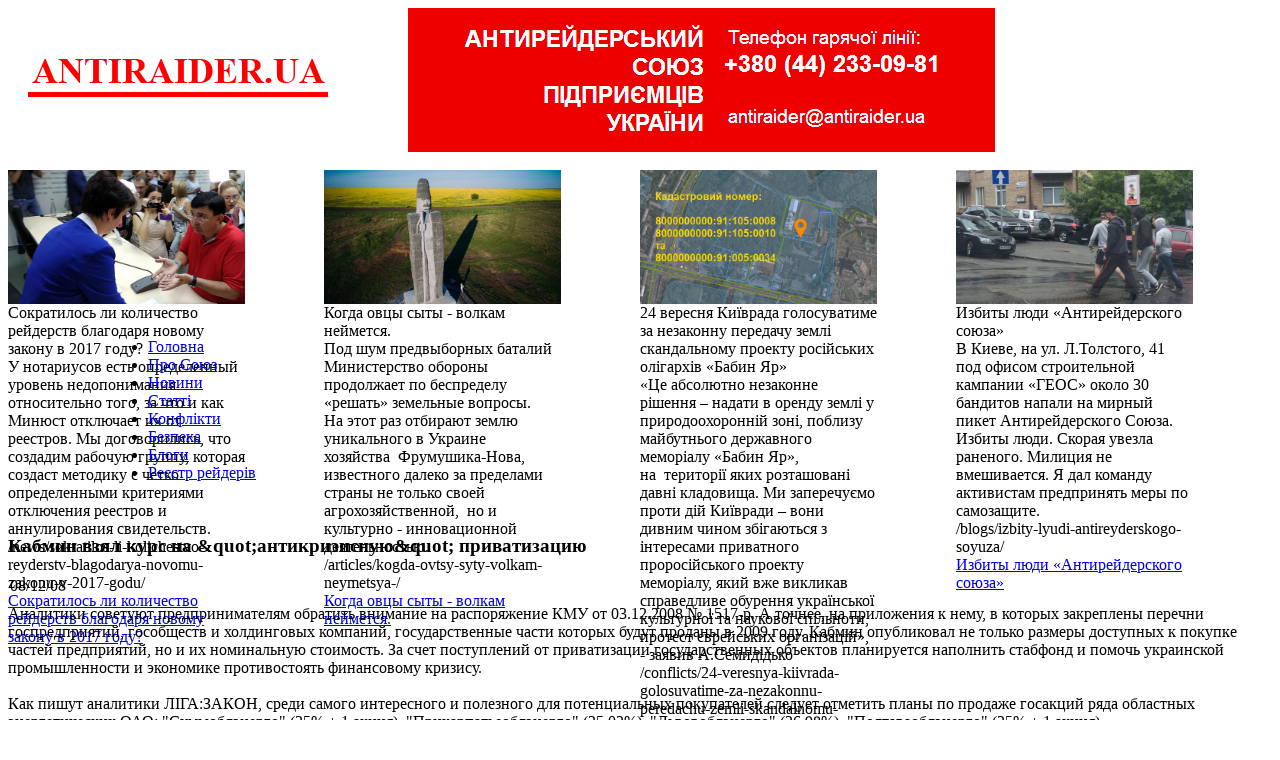

--- FILE ---
content_type: text/html; charset=windows-1251
request_url: http://antiraider.ua/news/kabmin-vzyal-kurs-na-amp-quot-antikrizisnuyu-amp-quot-privatizatsiyu/
body_size: 10621
content:
<!DOCTYPE html PUBLIC "-//W3C//DTD XHTML 1.0 Transitional//EN" "http://www.w3.org/TR/xhtml1/DTD/xhtml1-transitional.dtd">
<html xmlns="http://www.w3.org/1999/xhtml" xml:lang="ru" lang="ru">
<head>
	<meta http-equiv="X-UA-Compatible" content="IE=edge" />
	<title>Кабмин взял курс на &amp;quot;антикризисную&amp;quot; приватизацию</title>
        <meta property="fb:app_id" content="555843871212797"/>
        <meta name='yandex-verification' content='4ebdd7d800c9e9b0' />
        <meta name="google-site-verification" content="EJbaAfHeLJf_e1oDjIqLf7m_1poFqmiU3Hjxi3YaJFc" />
        <link rel="shortcut icon" type="image/x-icon" href="/bitrix/templates/home/favicon.ico" />	
	<link rel="stylesheet" type="text/css" href="/bitrix/templates/home/common.css" />
	<meta http-equiv="Content-Type" content="text/html; charset=windows-1251" />
<meta name="robots" content="index, follow" />
<meta name="keywords" content="Кабмин взял курс на &amp;amp;quot;антикризисную&amp;amp;quot; приватизацию" />
<meta name="description" content="Кабмин взял курс на &amp;amp;quot;антикризисную&amp;amp;quot; приватизацию" />
<link href="/bitrix/cache/css/s1/home/kernel_main/kernel_main.css?160600640849398" type="text/css"  rel="stylesheet" />
<link href="/bitrix/cache/css/s1/home/kernel_altasib.up/kernel_altasib.up.css?1604389803585" type="text/css"  rel="stylesheet" />
<link href="/bitrix/cache/css/s1/home/page_24c135cb895a3a7caf208bdef4b5e685/page_24c135cb895a3a7caf208bdef4b5e685.css?1604389803404" type="text/css"  rel="stylesheet" />
<link href="/bitrix/cache/css/s1/home/template_2f5d8cb879303d678a2707822c679203/template_2f5d8cb879303d678a2707822c679203.css?160914955318189" type="text/css"  data-template-style="true"  rel="stylesheet" />
<script type="text/javascript">if(!window.BX)window.BX={message:function(mess){if(typeof mess=='object') for(var i in mess) BX.message[i]=mess[i]; return true;}};</script>
<script type="text/javascript">(window.BX||top.BX).message({'JS_CORE_LOADING':'Загрузка...','JS_CORE_NO_DATA':'- Нет данных -','JS_CORE_WINDOW_CLOSE':'Закрыть','JS_CORE_WINDOW_EXPAND':'Развернуть','JS_CORE_WINDOW_NARROW':'Свернуть в окно','JS_CORE_WINDOW_SAVE':'Сохранить','JS_CORE_WINDOW_CANCEL':'Отменить','JS_CORE_H':'ч','JS_CORE_M':'м','JS_CORE_S':'с','JSADM_AI_HIDE_EXTRA':'Скрыть лишние','JSADM_AI_ALL_NOTIF':'Показать все','JSADM_AUTH_REQ':'Требуется авторизация!','JS_CORE_WINDOW_AUTH':'Войти','JS_CORE_IMAGE_FULL':'Полный размер'});</script>
<script type="text/javascript">(window.BX||top.BX).message({'LANGUAGE_ID':'ru','FORMAT_DATE':'DD.MM.YYYY','FORMAT_DATETIME':'DD.MM.YYYY HH:MI:SS','COOKIE_PREFIX':'BITRIX_SM','SERVER_TZ_OFFSET':'7200','SITE_ID':'s1','USER_ID':'','SERVER_TIME':'1768407146','USER_TZ_OFFSET':'0','USER_TZ_AUTO':'Y','bitrix_sessid':'6ca0a0ecb4b326ea5521fd83106f8232'});</script>


<script type="text/javascript" src="/bitrix/cache/js/s1/home/kernel_main/kernel_main.js?1606006408263164"></script>
<script type="text/javascript" src="/bitrix/js/main/jquery/jquery-1.8.3.min.js?144589481693636"></script>
<script type="text/javascript" src="/bitrix/cache/js/s1/home/kernel_altasib.up/kernel_altasib.up.js?16043898033965"></script>
<script type="text/javascript">BX.setJSList(['/bitrix/js/main/core/core.js?144589481669133','/bitrix/js/main/core/core_ajax.js?144589481620575','/bitrix/js/main/json/json2.min.js?14458948163467','/bitrix/js/main/core/core_ls.js?14458948167365','/bitrix/js/main/session.js?14458948162511','/bitrix/js/main/core/core_window.js?144589481674831','/bitrix/js/main/utils.js?144589481619858','/bitrix/js/main/core/core_popup.js?144589481628778','/bitrix/js/main/core/core_date.js?144589481634102','/bitrix/js/altasib.up/script_jq.js?14458948143716','/bitrix/templates/home/components/bitrix/asd.slider.text/top_bann_1/script.js?14458948232921','/bitrix/components/bitrix/search.suggest.input/templates/.default/script.js?144589479812503']); </script>
<script type="text/javascript">BX.setCSSList(['/bitrix/js/main/core/css/core.css?14458948162854','/bitrix/js/main/core/css/core_popup.css?144589481634473','/bitrix/js/main/core/css/core_date.css?14458948169689','/bitrix/js/altasib.up/style.css?1445894814463','/bitrix/templates/home/components/bitrix/news/template_news_mvk/bitrix/news.detail/.default/style.css?1505384247142','/bitrix/templates/home/components/bitrix/asd.slider.text/top_bann_1/style.css?14458948231403','/bitrix/templates/home/components/bitrix/news.list/template_1_right/style.css?1501690956318','/bitrix/templates/home/components/bitrix/news.list/templates_2_right_photo/style.css?1501690894350','/bitrix/templates/home/components/bitrix/news.list/template_2_right_video/style.css?1501690936349','/bitrix/components/bitrix/search.suggest.input/templates/.default/style.css?1445894798501','/bitrix/templates/home/styles.css?16091495361307','/bitrix/templates/home/template_styles.css?160914953612500']); </script>
<script type="text/javascript">var bxDate = new Date(); document.cookie="BITRIX_SM_TIME_ZONE="+bxDate.getTimezoneOffset()+"; path=/; expires=Fri, 01-Jan-2038 00:00:00 GMT"</script>
<link rel="canonical" href="http://antiraider.ua/news/kabmin-vzyal-kurs-na-amp-quot-antikrizisnuyu-amp-quot-privatizatsiyu/" />
<meta property="og:type" content="article" />
<meta property="og:title" content="Кабмин взял курс на &amp;quot;антикризисную&amp;quot; приватизацию" />
<meta property="og:url" content="http://antiraider.ua/news/kabmin-vzyal-kurs-na-amp-quot-antikrizisnuyu-amp-quot-privatizatsiyu/" />
<meta property="og:description" content="Аналитики советуют предпринимателям обратить внимание на распоряжение КМУ от 03.12.2008 № 1517-р. А точнее, на приложения к нему, в которых закреплены перечни госпредприятий..." />
<meta property="og:image" content="http://antiraider.ua" />
<script>altasib_up_button='/bitrix/images/altasib.up/button/12.png'; altasib_up_pos ='3';altasib_up_pos_xy = '20'</script>



<script type="text/javascript" src="/bitrix/cache/js/s1/home/template_0614f5c527da0c2ba8a62abd145ca2e5/template_0614f5c527da0c2ba8a62abd145ca2e5.js?160438980316176"></script>

	<link rel="stylesheet" type="text/css" href="/bitrix/templates/home/colors.css" />
		
</head>
<body> 
<div id="fb-root"></div>
<script>(function(d, s, id) {
  var js, fjs = d.getElementsByTagName(s)[0];
  if (d.getElementById(id)) return;
  js = d.createElement(s); js.id = id;
  js.src = "//connect.facebook.net/ru_RU/sdk.js#xfbml=1&appId=555843871212797&version=v2.0";
  fjs.parentNode.insertBefore(js, fjs);
}(document, 'script', 'facebook-jssdk'));</script>
<!-- 2 -->
<script>
  window.fbAsyncInit = function() {
    FB.init({
      appId      : '555843871212797',
      xfbml      : true,
      version    : 'v2.2'
    });
  };

  (function(d, s, id){
     var js, fjs = d.getElementsByTagName(s)[0];
     if (d.getElementById(id)) {return;}
     js = d.createElement(s); js.id = id;
     js.src = "//connect.facebook.net/en_US/sdk.js";
     fjs.parentNode.insertBefore(js, fjs);
   }(document, 'script', 'facebook-jssdk'));
</script>
<!-- 3 -->
<script type="text/javascript" src="//vk.com/js/api/openapi.js?116"></script>
<script type="text/javascript">
  VK.init({apiId: 4989344, onlyWidgets: true});
</script>
<!-- 4 -->
<div id="panel"></div>
<div id="top_4_bloc">
<!-- шапка -->
<table width="987px" cellspacing="0" cellpadding="0">
<tbody>
<tr>
	<td rowspan="4">
		 &nbsp;&nbsp;&nbsp;&nbsp;&nbsp;<a href="/" title="На главную"><img alt="antiraider.org" src="/img/logo-new.png" width="300" height="44" border="0"></a>
	</td>
	<td rowspan="4">
		 &nbsp; <img src="/img/logo_right.png" width="588" height="144" align="right"><br>
	</td>
</tr>
</tbody>
</table>
 <br>
<!-- шапка -->
<table width="100%" cellspacing="0" cellpadding="0" border="0">
  <tbody>
    <tr><td>
<style type="text/css">
	.asd_slider_window1 {
		height:134px;width:237px;
	}
	#asd_slider_overtext1 {
		width: 237px;
	}
	#asd_slider_overtext1 .asd_slider_title1 {
		width: 222px;
	}
	#asd_slider_overtext1 .asd_slider_des1 {
		width: 227px;
	}
</style>
<script type="text/javascript">
	var timerSpeed = 100000;
</script>

<div class="asd_slider_main_view1">
	<div class="asd_slider_window1">
		<div class="asd_slider_image_reel1">
										<a href="/news/sokratilos-li-kolichestvo-reyderstv-blagodarya-novomu-zakonu-v-2017-godu/" title="Сократилось ли количество рейдерств благодаря новому закону в 2017 году?"><img src="/upload/iblock/212/212ccbc50e5a6dd0988f82363cbea558.jpg" width="237" height="134" alt="Сократилось ли количество рейдерств благодаря новому закону в 2017 году?" title="Сократилось ли количество рейдерств благодаря новому закону в 2017 году?" hspace="0" /></a>
								<div class="asd_slider_hidden1" id="asd_slider_title_0">Сократилось ли количество рейдерств благодаря новому закону в 2017 году?</div>
				<div class="asd_slider_hidden1" id="asd_slider_text_0">У нотариусов есть определенный уровень недопонимания относительно того, за что и как Минюст отключает их от реестров. Мы договорились, что создадим рабочую группу, которая создаст методику с четко определенными критериями отключения реестров и аннулирования свидетельств.</div>
				<div class="asd_slider_hidden1" id="asd_slider_link_0">/news/sokratilos-li-kolichestvo-reyderstv-blagodarya-novomu-zakonu-v-2017-godu/</div>
					</div>
				<div id="asd_slider_overtext1">
			<a class="asd_slider_title1" href="/news/sokratilos-li-kolichestvo-reyderstv-blagodarya-novomu-zakonu-v-2017-godu/">Сократилось ли количество рейдерств благодаря новому закону в 2017 году?</a>
			<!--<a class="asd_slider_des1" href="/news/sokratilos-li-kolichestvo-reyderstv-blagodarya-novomu-zakonu-v-2017-godu/">У нотариусов есть определенный уровень недопонимания относительно того, за что и как Минюст отключает их от реестров. Мы договорились, что создадим рабочую группу, которая создаст методику с четко определенными критериями отключения реестров и аннулирования свидетельств.</a>-->
		</div>
			</div>
	<!--<div id="asd_slider_paging1">
				<a href="#" rel="1">1</a>
			</div>-->
</div>
<br clear="all" />
</td><td>
<style type="text/css">
	.asd_slider_window1 {
		height:134px;width:237px;
	}
	#asd_slider_overtext1 {
		width: 237px;
	}
	#asd_slider_overtext1 .asd_slider_title1 {
		width: 222px;
	}
	#asd_slider_overtext1 .asd_slider_des1 {
		width: 227px;
	}
</style>
<script type="text/javascript">
	var timerSpeed = 100000;
</script>

<div class="asd_slider_main_view1">
	<div class="asd_slider_window1">
		<div class="asd_slider_image_reel1">
										<a href="/articles/kogda-ovtsy-syty-volkam-neymetsya-/" title="Когда овцы сыты - волкам неймется. "><img src="/upload/iblock/1da/1da0ec341cd13b882165386ab212b928.jpg" width="237" height="134" alt="Когда овцы сыты - волкам неймется. " title="Когда овцы сыты - волкам неймется. " hspace="0" /></a>
								<div class="asd_slider_hidden1" id="asd_slider_title_0">Когда овцы сыты - волкам неймется. </div>
				<div class="asd_slider_hidden1" id="asd_slider_text_0">Под шум предвыборных баталий Министерство обороны продолжает по беспределу «решать» земельные вопросы. <br />
На этот раз отбирают землю уникального в Украине хозяйства&nbsp;&nbsp;Фрумушика-Нова, известного далеко за пределами страны не только своей агрохозяйственной,&nbsp;&nbsp;но и культурно - инновационной деятельностью.</div>
				<div class="asd_slider_hidden1" id="asd_slider_link_0">/articles/kogda-ovtsy-syty-volkam-neymetsya-/</div>
					</div>
				<div id="asd_slider_overtext1">
			<a class="asd_slider_title1" href="/articles/kogda-ovtsy-syty-volkam-neymetsya-/">Когда овцы сыты - волкам неймется. </a>
			<!--<a class="asd_slider_des1" href="/articles/kogda-ovtsy-syty-volkam-neymetsya-/">Под шум предвыборных баталий Министерство обороны продолжает по беспределу «решать» земельные вопросы. <br />
На этот раз отбирают землю уникального в Украине хозяйства&nbsp;&nbsp;Фрумушика-Нова, известного далеко за пределами страны не только своей агрохозяйственной,&nbsp;&nbsp;но и культурно - инновационной деятельностью.</a>-->
		</div>
			</div>
	<!--<div id="asd_slider_paging1">
				<a href="#" rel="1">1</a>
			</div>-->
</div>
<br clear="all" />
</td><td>
<style type="text/css">
	.asd_slider_window1 {
		height:134px;width:237px;
	}
	#asd_slider_overtext1 {
		width: 237px;
	}
	#asd_slider_overtext1 .asd_slider_title1 {
		width: 222px;
	}
	#asd_slider_overtext1 .asd_slider_des1 {
		width: 227px;
	}
</style>
<script type="text/javascript">
	var timerSpeed = 100000;
</script>

<div class="asd_slider_main_view1">
	<div class="asd_slider_window1">
		<div class="asd_slider_image_reel1">
										<a href="/conflicts/24-veresnya-kiivrada-golosuvatime-za-nezakonnu-peredachu-zemli-skandalnomu-proektu-rosiyskikh-oligar/" title="24 вересня Київрада голосуватиме за незаконну передачу землі скандальному проекту російських олігархів «Бабин Яр»"><img src="/upload/iblock/812/812143b9ad7ba0242b529a9b3a371424.jpg" width="237" height="134" alt="24 вересня Київрада голосуватиме за незаконну передачу землі скандальному проекту російських олігархів «Бабин Яр»" title="24 вересня Київрада голосуватиме за незаконну передачу землі скандальному проекту російських олігархів «Бабин Яр»" hspace="0" /></a>
								<div class="asd_slider_hidden1" id="asd_slider_title_0">24 вересня Київрада голосуватиме за незаконну передачу землі скандальному проекту російських олігархів «Бабин Яр»</div>
				<div class="asd_slider_hidden1" id="asd_slider_text_0">«Це абсолютно незаконне рішення – надати в оренду землі у природоохоронній зоні, поблизу майбутнього державного меморіалу «Бабин Яр», на&nbsp;&nbsp;території яких розташовані давні кладовища. Ми заперечуємо проти дій Київради – вони дивним чином збігаються з інтересами приватного проросійського проекту меморіалу, який вже викликав справедливе обурення української культурної та наукової спільноти, протест єврейських організацій», - заявив А.Семидідько</div>
				<div class="asd_slider_hidden1" id="asd_slider_link_0">/conflicts/24-veresnya-kiivrada-golosuvatime-za-nezakonnu-peredachu-zemli-skandalnomu-proektu-rosiyskikh-oligar/</div>
					</div>
				<div id="asd_slider_overtext1">
			<a class="asd_slider_title1" href="/conflicts/24-veresnya-kiivrada-golosuvatime-za-nezakonnu-peredachu-zemli-skandalnomu-proektu-rosiyskikh-oligar/">24 вересня Київрада голосуватиме за незаконну передачу землі скандальному проекту російських олігархів «Бабин Яр»</a>
			<!--<a class="asd_slider_des1" href="/conflicts/24-veresnya-kiivrada-golosuvatime-za-nezakonnu-peredachu-zemli-skandalnomu-proektu-rosiyskikh-oligar/">«Це абсолютно незаконне рішення – надати в оренду землі у природоохоронній зоні, поблизу майбутнього державного меморіалу «Бабин Яр», на&nbsp;&nbsp;території яких розташовані давні кладовища. Ми заперечуємо проти дій Київради – вони дивним чином збігаються з інтересами приватного проросійського проекту меморіалу, який вже викликав справедливе обурення української культурної та наукової спільноти, протест єврейських організацій», - заявив А.Семидідько</a>-->
		</div>
			</div>
	<!--<div id="asd_slider_paging1">
				<a href="#" rel="1">1</a>
			</div>-->
</div>
<br clear="all" />
</td><td>
<style type="text/css">
	.asd_slider_window1 {
		height:134px;width:237px;
	}
	#asd_slider_overtext1 {
		width: 237px;
	}
	#asd_slider_overtext1 .asd_slider_title1 {
		width: 222px;
	}
	#asd_slider_overtext1 .asd_slider_des1 {
		width: 227px;
	}
</style>
<script type="text/javascript">
	var timerSpeed = 100000;
</script>

<div class="asd_slider_main_view1">
	<div class="asd_slider_window1">
		<div class="asd_slider_image_reel1">
										<a href="/blogs/izbity-lyudi-antireyderskogo-soyuza/" title="Избиты люди «Антирейдерского союза»"><img src="/upload/iblock/d48/d48ac6f4a436b9e040d3d92aaa79f15a.jpg" width="237" height="134" alt="Избиты люди «Антирейдерского союза»" title="Избиты люди «Антирейдерского союза»" hspace="0" /></a>
								<div class="asd_slider_hidden1" id="asd_slider_title_0">Избиты люди «Антирейдерского союза»</div>
				<div class="asd_slider_hidden1" id="asd_slider_text_0">В Киеве, на ул. Л.Толстого, 41 под офисом строительной кампании «ГЕОС» около 30 бандитов напали на мирный пикет Антирейдерского Союза. Избиты люди. Скорая увезла раненого. Милиция не вмешивается. Я дал команду активистам предпринять меры по самозащите.</div>
				<div class="asd_slider_hidden1" id="asd_slider_link_0">/blogs/izbity-lyudi-antireyderskogo-soyuza/</div>
					</div>
				<div id="asd_slider_overtext1">
			<a class="asd_slider_title1" href="/blogs/izbity-lyudi-antireyderskogo-soyuza/">Избиты люди «Антирейдерского союза»</a>
			<!--<a class="asd_slider_des1" href="/blogs/izbity-lyudi-antireyderskogo-soyuza/">В Киеве, на ул. Л.Толстого, 41 под офисом строительной кампании «ГЕОС» около 30 бандитов напали на мирный пикет Антирейдерского Союза. Избиты люди. Скорая увезла раненого. Милиция не вмешивается. Я дал команду активистам предпринять меры по самозащите.</a>-->
		</div>
			</div>
	<!--<div id="asd_slider_paging1">
				<a href="#" rel="1">1</a>
			</div>-->
</div>
<br clear="all" />
</td></tr>
  </tbody>
</table>
</div>
<div id="page_wrapper_main"> 
    <table cellspacing="0" cellpadding="0" border="0" width="100%" height="0"> 
  <tbody> 
    <tr><td width="100" valign="top"> 
        <div class="content_block_title_logo"><!--<a href="/" title="На главную" ><img src="/img/logo.png" border="0" width="245" height="42"  /></a>--></div>
       </td><td valign="top">
<ul id="top-menu">
			<li><b class="r1"></b><b class="r0"></b><a href="/">Головна</a><b class="r0"></b><b class="r1"></b></li>
		
			<li><b class="r1"></b><b class="r0"></b><a href="javascript:collapsElement('id_other')">Про Союз</a><b class="r0"></b><b class="r1"></b></li>
		
			<li class="selected"><b class="r1"></b><b class="r0"></b><a href="/news/">Новини</a><b class="r0"></b><b class="r1"></b></li>
		
			<li><b class="r1"></b><b class="r0"></b><a href="/articles/">Статті</a><b class="r0"></b><b class="r1"></b></li>
		
			<li><b class="r1"></b><b class="r0"></b><a href="/conflicts/">Конфлікти</a><b class="r0"></b><b class="r1"></b></li>
		
			<li><b class="r1"></b><b class="r0"></b><a href="/security/">Безпека</a><b class="r0"></b><b class="r1"></b></li>
		
			<li><b class="r1"></b><b class="r0"></b><a href="/blogs/">Блоги</a><b class="r0"></b><b class="r1"></b></li>
		
			<li><b class="r1"></b><b class="r0"></b><a href="/criminal/">Реєстр рейдерів</a><b class="r0"></b><b class="r1"></b></li>
		
</ul>	
<!-- start -->
 
<script>
 function collapsElement(id) {
 if ( document.getElementById(id).style.display != "none" ) {
 document.getElementById(id).style.display = 'none';
 }
 else {
 document.getElementById(id).style.display = '';
 }
 }
</script>

<!-- end -->	
</td><td> 
        <div id="search"></div>
       </td></tr>
   
    <tr><td colspan="3">
<div style="display: none;" id="id_other"> 
   <div class="close_window_other"> 
<a href="/reg.php">Реєстрація</a> | <a href="/auth.php">Увійти</a>&nbsp;&nbsp;&nbsp;&nbsp;&nbsp;&nbsp;&nbsp;<a href="javascript:collapsElement('id_other')" title="Згорнути" ><font size="2">Згорнути</font> <img src="/img/close_window.png" alt="Згорнути" border="0" width="13" height="13" /></a>
   </div><br />
&nbsp;&nbsp;&nbsp;&nbsp;&nbsp;<font size="5" color="#8f8f8f">Про Антирейдерський Союз підприємців України:</font><br/><div class="line_hr_window_other"></div>
<table align="center" cellspacing="1" cellpadding="1" border="0" width="600px" height="0"> 
  <tbody> 
	  <tr><td><a href="/about/" style="text-decoration: none;" >Про нас</a></td><td><a href="/about/copr_security.php" style="text-decoration: none;" >Корпоративна безпека</a> </td><td><a href="/about/union/" style="text-decoration: none;" >Членство</a></td><td><a href="/news/top/" style="text-decoration: none;" >ЗМІ про нас</a> </td><td><a href="/#/" style="text-decoration: none;" >Наши партнери</a> </td></tr>
   
    <tr><td>&nbsp;</td><td>&nbsp;</td><td>&nbsp;</td><td>&nbsp; </td><td>&nbsp;</td></tr>
   
    <tr><td>&nbsp;</td><td>&nbsp;</td><td>&nbsp;</td><td>&nbsp;</td><td>&nbsp;</td></tr>
   
    <tr><td>&nbsp;
        <br />
      </td><td>&nbsp;
        <br />
      </td><td>&nbsp;
        <br />
      </td><td>&nbsp;
        <br />
      </td><td>&nbsp;
        <br />
      </td></tr>
   </tbody>
 </table>
</div>
      </td></tr>
  </tbody>
 </table>
</div>

<div class="line_h"></div>
<!--<div id="header"></div>-->
			
<div id="content-wrapper"> 
<br />
<div id="breadcrumb"> 						 					</div>
  <div align="center"></div>
 				
  <div id="content"> 				 					
				 									 					
    <div id="workarea-wrapper"> 						
<!-- <div id="left-menu">
					<img style="cursor: default;" id="bxid_251367" src="/bitrix/components/bitrix/main.include/images/include.gif" />
<img style="cursor: default;" id="bxid_882093" src="/bitrix/components/bitrix/menu/images/menu.gif" />
						</div> -->
						 						
      <div id="workarea"> 							
        <div id="workarea-inner"> 							
<!-- <h5><img id="bxid_332335" src="/bitrix/images/fileman/htmledit2/php.gif" border="0"/></h5> -->
 <div class="news-detail">
		<h3>Кабмин взял курс на &amp;quot;антикризисную&amp;quot; приватизацию</h3>
	<table cellspacing="1" cellpadding="1" border="0" width="100%" height="10">
  <tbody>
    <tr><td>			<span class="news-date-time-detail">08/12/08</span></td><td align="right">
<noindex><script type="text/javascript">(function() {
  if (window.pluso)if (typeof window.pluso.start == "function") return;
  if (window.ifpluso==undefined) { window.ifpluso = 1;
    var d = document, s = d.createElement('script'), g = 'getElementsByTagName';
    s.type = 'text/javascript'; s.charset='UTF-8'; s.async = true;
    s.src = ('https:' == window.location.protocol ? 'https' : 'http')  + '://share.pluso.ru/pluso-like.js';
    var h=d[g]('body')[0];
    h.appendChild(s);
  }})();</script>
<div class="pluso" data-background="transparent" data-options="medium,square,line,horizontal,counter,theme=06" data-services="facebook,twitter,print"></div></noindex></td></tr>
    <tr><td></td><td><!--АВТОР--></td></tr>
  </tbody>
</table>
<div class="line_h" style="margin: 5px 18px 5px 0px;"></div>
	
				<h7>Аналитики советуют предпринимателям обратить внимание на распоряжение КМУ от 03.12.2008 № 1517-р. А точнее, на приложения к нему, в которых закреплены перечни госпредприятий, гособществ и холдинговых компаний, государственные части которых будут проданы в 2009 году. Кабмин опубликовал не только размеры доступных к покупке частей предприятий, но и их номинальную стоимость. За счет поступлений от приватизации государственных объектов планируется наполнить стабфонд и помочь украинской промышленности и экономике противостоять финансовому кризису.<br /><br />Как пишут аналитики ЛІГА:ЗАКОН, среди самого интересного и полезного для потенциальных покупателей следует отметить планы по продаже госакций ряда областных энергетических ОАО: "Сумыоблэнерго" (25% + 1 акция), "Прикарпатьеоблэнерго" (25,02%), "Львовоблэнерго" (26,98%), "Полтаваоблэнерго" (25% + 1 акция).<br /><br />Приобрести в следующем году можно будет ОАО "Турбоатом" (75,22 %), ОАО "Феодосійська суднобудівна компанія "Море" (100% за исключением части, подлежащей льготной продаже), ОАО "Одеський припортовий завод" (99,57%).<br /><br />Почти 68% государственных акций ОАО "Укртелеком" также будут выставлены на продажу в следующем году. А еще и по 60 % общего пакета акций ОАО "Дніпроенерго", "Західенерго", "Донбасенерго", "ДЕК "Центренерго" могут стать частной собственностью. Далее, государство предоставляет всем желающим право приобрести около 95% акций ГАХК "Енергобуд", почти 75 % акций ОАО "Росава", 100 % акций ОАО "Феодосійський приладобудівний завод".<br /><br />В перечнях также указаны государственные части в других промышленных и производственных объектах, объектах туристической и рекреационной инфраструктуры. Ряд сельскохозяйственных госпредприятий выставляется на продажу целиком.<br /><br /><br /><strong>Джерело: </strong>ЛігаБізнесІнформ</h7>
		<!--<div style="clear:both"></div>-->
<div class="line_h" style="margin: 10px 18px 10px 0px;"></div>
	
		Посилання на джерело:&nbsp;
					<noindex>Antiraider.ua</noindex>
				<br />
		</div>
<p>&#8592; <a href="/news/mvk/">Повернутися до розділу</a></p>
<!-- start -->
<div id="menu_rubrics_social"><table cellspacing="1" cellpadding="1" border="0" align="center" width="92%" height="0">
  <tbody>
    <tr><td>&nbsp;<b>ПРИЄДНУЙТЕСЬ:</b>&nbsp;</td><td><div class="fb-like" data-href="https://www.facebook.com/antiraiderua" data-layout="button_count" data-action="like" data-show-faces="false" data-share="false"></div></td><td><a href="https://twitter.com/antiraiderua" class="twitter-follow-button" data-show-count="false">Follow @antiraiderua</a>
<script>!function(d,s,id){var js,fjs=d.getElementsByTagName(s)[0],p=/^http:/.test(d.location)?'http':'https';if(!d.getElementById(id)){js=d.createElement(s);js.id=id;js.src=p+'://platform.twitter.com/widgets.js';fjs.parentNode.insertBefore(js,fjs);}}(document, 'script', 'twitter-wjs');</script></td><td><div id="vk_like"></div>
<script type="text/javascript">
VK.Widgets.Like("vk_like", {type: "button", height: 20});
</script></td></tr>
  </tbody>
</table></div>
<br />
<!-- end -->
		<div class="line_h" style="margin: 10px 18px 0px 0px;"></div>
<h3>Інші публікації:</h3>
						<div class="news-list">
		<!-- <b>Новини</b> -->
		<table cellpadding="5" cellspacing="0" border="0">
		<tr valign="center">
					<td align="center">
							<a href="/news/agroinvest-kholding-prosit-u-vladi-dopomogi-dlya-protistoyannya-reyderam/"><img border="0" src="/upload/iblock/093/093ce061bc8719b251995d707326fb5a.jpg" width="140" height="85" alt="«Агроінвест Холдинг» просить у влади допомоги для протистояння рейдерам" title="«Агроінвест Холдинг» просить у влади допомоги для протистояння рейдерам" /></a>
						</td>
					<td align="center">
							<a href="/news/vo-lvovskoy-oblasti-reyder-morit-golodom-850-ovets-po-tsene-bolee-500-evro-za-kazhduyu/"><img border="0" src="/upload/iblock/3d7/3d735745c43a006a466acb17ea418fc7.jpg" width="140" height="85" alt=" Во Львовской области рейдер морит голодом 850 овец, по цене более 500 евро за каждую" title=" Во Львовской области рейдер морит голодом 850 овец, по цене более 500 евро за каждую" /></a>
						</td>
					<td align="center">
							<a href="/news/na-kharkovshchine-grazhdaninu-nezakonno-peredali-320-ga-zemli-stoimostyu-bolee-120-mln-grn/"><img border="0" src="/upload/iblock/698/698fb151b853fa67445a4bcb868792bc.jpg" width="140" height="85" alt=" На Харьковщине гражданину незаконно передали 320 га земли стоимостью более 120 млн грн." title=" На Харьковщине гражданину незаконно передали 320 га земли стоимостью более 120 млн грн." /></a>
						</td>
					<td align="center">
							<a href="/news/na-zaporizhzhi-miskrada-pogorila-na-milyonnikh-makhinatsiyakh-iz-zemleyu/"><img border="0" src="/upload/iblock/aad/aad3ad939dbf7ef7bbb3a74603227269.jpg" width="140" height="85" alt="На Запоріжжі міськрада погоріла на мільйонних махінаціях із землею" title="На Запоріжжі міськрада погоріла на мільйонних махінаціях із землею" /></a>
						</td>
				</tr>
		<tr valign="top">
					<td align="center">
			<a href="/news/agroinvest-kholding-prosit-u-vladi-dopomogi-dlya-protistoyannya-reyderam/">«Агроінвест Холдинг» просить у влади допомоги для протистояння рейдерам</a>
			</td>
					<td align="center">
			<a href="/news/vo-lvovskoy-oblasti-reyder-morit-golodom-850-ovets-po-tsene-bolee-500-evro-za-kazhduyu/"> Во Львовской области рейдер морит голодом 850 овец, по цене более 500 евро за каждую</a>
			</td>
					<td align="center">
			<a href="/news/na-kharkovshchine-grazhdaninu-nezakonno-peredali-320-ga-zemli-stoimostyu-bolee-120-mln-grn/"> На Харьковщине гражданину незаконно передали 320 га земли стоимостью более 120 млн грн.</a>
			</td>
					<td align="center">
			<a href="/news/na-zaporizhzhi-miskrada-pogorila-na-milyonnikh-makhinatsiyakh-iz-zemleyu/">На Запоріжжі міськрада погоріла на мільйонних махінаціях із землею</a>
			</td>
				</tr>
		</table>
	</div>
			 							</div>
       						</div>
     					</div>
   					 				</div>
 				 				
  <div id="sidebar"> 					
<!-- <div id="sidebar-inner"> -->
  <noindex><a href="https://www.facebook.com/antiraiderua" title="В Facebook" target="_blank" rel="nofollow"><img src="/ico/ico_fb.jpg" width="24" vspace="0" hspace="4" height="24" border="0" align="right"></a></noindex><noindex><a href="https://twitter.com/antiraiderua" title="В Twitter" target="_blank" rel="nofollow"><img src="/ico/ico_tw.jpg" width="24" vspace="0" hspace="4" height="24" border="0" align="right"></a></noindex> 
<div class="line_hr_1px"></div>
 
<!-- start -->
 
<div id="id_social" style="display: none;"> 
  <div class="close_window_social"> </div>
 
  <br>
 
  <br>
 </div>
 
<!-- end --><!-- block start -->
<div class="content_block_title_right">
&nbsp;<a href="/conflicts/">Конфлікти</a>
</div>
 <div class="news-list">
		<span class="news-item" id="bx_651765591_19221">
									<a href="/conflicts/24-veresnya-kiivrada-golosuvatime-za-nezakonnu-peredachu-zemli-skandalnomu-proektu-rosiyskikh-oligar/"><img class="preview_picture" border="0" src="/upload/iblock/730/730a4af6ce4a9db87dbacd79d53ec182.jpg" width="336" height="189" alt="24 вересня Київрада голосуватиме за незаконну передачу землі скандальному проекту російських олігархів «Бабин Яр»" title="24 вересня Київрада голосуватиме за незаконну передачу землі скандальному проекту російських олігархів «Бабин Яр»" style="float:left" /></a>
																<a href="/conflicts/24-veresnya-kiivrada-golosuvatime-za-nezakonnu-peredachu-zemli-skandalnomu-proektu-rosiyskikh-oligar/"><span class="title-bloctext-list" style="text-decoration: none;">24 вересня Київрада голосуватиме за незаконну передачу землі скандальному проекту російських олігархів «Бабин Яр»</span></a><br />
										«Це абсолютно незаконне рішення – надати в оренду землі у природоохоронній зоні, поблизу майбутнього...							<div style="clear:both"></div>
							</span>
</div>
 <div class="news-list">
		<span class="news-item" id="bx_1373509569_19220"><div class="line_hr_mini_right"></div>
													<img class="ico_right" src="/img/ico_photo.png" border="0" width="17" height="13"  />&nbsp;&nbsp;<a href="/conflicts/agroinvest-kholding-obratilis-k-rukovodstvu-pravookhranitelnykh-organov-otnositelno-reyderskogo-zakh/"><span class="title-bloctext-list-mini4" style="text-decoration: none;">“Агроинвест Холдинг” обратились к руководству правоохранительных органов относительно рейдерского захвата предприятия</span></a><br />
														</span>
		<span class="news-item" id="bx_1373509569_19014"><div class="line_hr_mini_right"></div>
													<img class="ico_right" src="/img/ico_photo.png" border="0" width="17" height="13"  />&nbsp;&nbsp;<a href="/conflicts/predstavitelyu-predpriyatiya-kotoroe-atakuyut-reydery-sozhgli-mashinu-foto/"><span class="title-bloctext-list-mini4" style="text-decoration: none;">Представителю предприятия, которое атакуют рейдеры, сожгли машину (фото)</span></a><br />
														</span>
</div>
 <div class="news-list">
		<span class="news-item" id="bx_3485106786_19150"><div class="line_hr_mini_right"></div>
													<img class="ico_right" src="/img/ico_video.png" border="0" width="22" height="11"  />&nbsp;&nbsp;<a href="/conflicts/v-tsentre-kieva-proizoshla-perestrelka-est-ranenye/"><span class="title-bloctext-list-mini4" style="text-decoration: none;">В центре Киева произошла перестрелка: есть раненые</span></a><br />
														</span>
		<span class="news-item" id="bx_3485106786_19148"><div class="line_hr_mini_right"></div>
													<img class="ico_right" src="/img/ico_video.png" border="0" width="22" height="11"  />&nbsp;&nbsp;<a href="/conflicts/fastivskiy-zavod-fazor-okupovaniy-tse-klasichne-reyderske-zakhoplennya-uspishnogo-pributkovogo-pidpr/"><span class="title-bloctext-list-mini4" style="text-decoration: none;">Фастівський завод ФАЗОР окупований, це класичне рейдерське захоплення успішного прибуткового підприємства?</span></a><br />
														</span>
</div>
 <!-- block end --> <!-- block start -->
<div class="content_block_title_right">
 &nbsp;<a href="/articles/">Статті</a>
</div>
 <div class="news-list">
		<span class="news-item" id="bx_3099439860_19215">
									<a href="/articles/rebus-dlya-podatkivtsiv-yak-povernuti-milyoni-stiomivtsya-stadnika/"><img class="preview_picture" border="0" src="/upload/iblock/80b/80b0bf52cf0ddd2fa7097d40dcc7bd2f.jpg" width="336" height="189" alt="Ребус для податківців: як повернути мільйони “стіомівця” Стадника" title="Ребус для податківців: як повернути мільйони “стіомівця” Стадника" style="float:left" /></a>
																<a href="/articles/rebus-dlya-podatkivtsiv-yak-povernuti-milyoni-stiomivtsya-stadnika/"><span class="title-bloctext-list" style="text-decoration: none;">Ребус для податківців: як повернути мільйони “стіомівця” Стадника</span></a><br />
										Відтік мільйонів гривень зі “Стіомі-Холдінг” розпочався у 2006 році. Спочатку пан Стадник активно оф...							<div style="clear:both"></div>
							</span>
</div>
 <div class="news-list">
		<span class="news-item" id="bx_565502798_18922"><div class="line_hr_mini_right"></div>
													<img class="ico_right" src="/img/ico_photo.png" border="0" width="17" height="13"  />&nbsp;&nbsp;<a href="/articles/novaya-volna-reyderstva-v-ukraine-/"><span class="title-bloctext-list-mini4" style="text-decoration: none;">Новая волна рейдерства в Украине...</span></a><br />
														</span>
		<span class="news-item" id="bx_565502798_18883"><div class="line_hr_mini_right"></div>
													<img class="ico_right" src="/img/ico_photo.png" border="0" width="17" height="13"  />&nbsp;&nbsp;<a href="/articles/z-milyonera-v-zhebraki-love-story/"><span class="title-bloctext-list-mini4" style="text-decoration: none;">З мільйонера в жебраки love-story</span></a><br />
														</span>
</div>
 <div class="news-list">
		<span class="news-item" id="bx_1454625752_18923"><div class="line_hr_mini_right"></div>
													<img class="ico_right" src="/img/ico_video.png" border="0" width="22" height="11"  />&nbsp;&nbsp;<a href="/articles/dolgi-ukraintsev-uydut-k-chasnikam/"><span class="title-bloctext-list-mini4" style="text-decoration: none;">Долги украинцев уйдут к частникам</span></a><br />
														</span>
		<span class="news-item" id="bx_1454625752_18916"><div class="line_hr_mini_right"></div>
													<img class="ico_right" src="/img/ico_video.png" border="0" width="22" height="11"  />&nbsp;&nbsp;<a href="/articles/v-mvd-rasskazali-o-atake-na-novus-/"><span class="title-bloctext-list-mini4" style="text-decoration: none;">В МВД рассказали о атаке на &quot;Новус&quot;   </span></a><br />
														</span>
</div>
 <!-- block end -->
<div class="content_block_title_right">
&nbsp;<a href="/criminal/">Реєстр рейдерів</a>
</div>
 <br>
 <br> 					
<!-- </div> -->
 				 </div>
 			</div>
 	 			
<div id="space-for-footer"><div align="center" class="search-form">
&nbsp;&nbsp;&nbsp;<form action="/search/index.php">
	<script>
	BX.ready(function(){
		var input = BX("qplSKIW");
		if (input)
			new JsSuggest(input, 'pe:6,md5:,site:s1');
	});
</script>
<IFRAME
	style="width:0px; height:0px; border: 0px;"
	src="javascript:''"
	name="qplSKIW_div_frame"
	id="qplSKIW_div_frame"
></IFRAME><input
			size="75"
		name="q"
	id="qplSKIW"
	value=""
	class="search-suggest"
	type="text"
	autocomplete="off"
/>&nbsp;<input name="s" type="submit" value="ПОШУК" />
</form>
</div><br></div></div>
 			 		 		 		
<div id="footer"> 		 			
  <div id="copyright"> 			© 2006&nbsp; Антирейдерський союз підприємців України <br>
 <br>
 <a href="http://uaport.net" target="_blank"><img src="http://uaport.net/banners/88x31.gif" title="UAport - объединяя лучшее, найти главное" height="31" width="88" border="0"></a> <!--LiveInternet counter--><script type="text/javascript"><!--
document.write("<a href='//www.liveinternet.ru/click' "+
"target=_blank><img src='//counter.yadro.ru/hit?t44.18;r"+
escape(document.referrer)+((typeof(screen)=="undefined")?"":
";s"+screen.width+"*"+screen.height+"*"+(screen.colorDepth?
screen.colorDepth:screen.pixelDepth))+";u"+escape(document.URL)+
";"+Math.random()+
"' alt='' title='LiveInternet' "+
"border='0' width='31' height='31'><\/a>")
//--></script><!--/LiveInternet--> 			</div>
 			
  <div id="bottom-menu">			 			
<ul id="footer-links">
	<li><a href="/contacts/">Контакти</a></li>
	<li><a href="/advertising/">Реклама</a></li>
	<li><a href="/auth.php">Увійти</a></li>
	<li><a href="/reg.php">Реєстрація</a></li>
</ul>		
 			</div>
 		</div>
 	 </body>
</html>